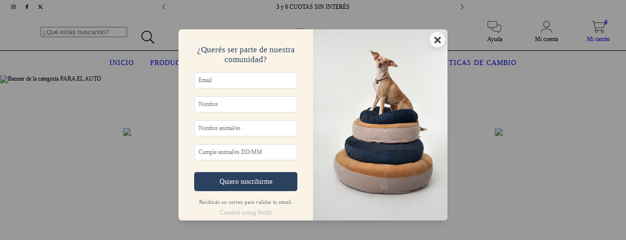

--- FILE ---
content_type: application/javascript
request_url: https://optin.myperfit.com/res/js/pethouseq/Ra15eOlK.js
body_size: 6964
content:
var PerfitOptIn = PerfitOptIn || {};

PerfitOptIn['Ra15eOlK'] = (function () {
    /*
    Form Data
    ******************************************************************************/
    var id = 'Ra15eOlK',
        action = 'https://pubapi.myperfit.com/v2/optin/pethouseq/',
        form = {"title":"¿Querés ser parte de nuestra comunidad?","text":"","buttonText":"Quiero suscribirme","footer":"Recibirás un correo para validar tu email.","redirect":"","successMessage":"¡Muchas gracias! Recuerda revisar tu casilla para confirmar la suscripción.","interestsText":"","config":"{\"styles\":{\"headerBackgroundColor\":\"#C9EEFA\",\"backgroundColor\":\"#faf4e8\",\"buttonBackgroundColor\":\"#2b4160\",\"headerTextColor\":\"#2b4160\",\"buttonTextColor\":\"#FFFFFF\",\"textColor\":\"#7E7E7E\",\"textAlign\":\"center\",\"titleInBody\":true,\"maxWidth\":\"550px\",\"image\":\"url(https://files.myperfit.net/pethouseq/effe1168/dsc08116-copia-2_dftuot.jpg)\"},\"layout\":\"rightImage\",\"perfitAd\":true,\"fonts\":{\"text\":{},\"title\":{}}}","fields":[{"id":3,"displayName":"Email","format":"EMAIL","required":true},{"id":1,"displayName":"Nombre","format":"TEXT","required":true},{"id":15,"displayName":"Nombre animal/es","format":"TEXT","required":true},{"id":10,"displayName":"Cumple animal/es DD/MM","format":"TEXT","required":true}],"interests":[]};
    /*

    Form Logic

    ******************************************************************************/

    var i18n = {
        es: {
            male: 'Masculino',
            female: 'Femenino',
            gender: 'Género',
            language: 'Idioma',
            submitError: 'Ocurrió un error, por favor intenta nuevamente.',
            perfitAdText: 'Creado usando Perfit',
            perfitAdUrl: 'https://www.myperfit.com/es/crece-con-perfit',
        },
        pt: {
            male: 'Masculino',
            female: 'Feminino',
            gender: 'Género',
            language: 'Língua',
            submitError: 'Ocorreu um erro. Por favor, tente novamente.',
            perfitAdText: 'Criado usando Perfit',
            perfitAdUrl: 'https://www.myperfit.com/pt/cresca-com-perfit',
        },
        en: {
            male: 'Male',
            female: 'Female',
            gender: 'Gender',
            language: 'Language',
            submitError: 'An error occurred, please try again.',
            perfitAdText: 'Created using Perfit',
            perfitAdUrl: 'https://www.myperfit.com/es/crece-con-perfit',
        },
    },
    i18nRules = {
        es: {
            EMAIL: {
                regex: /^([a-zA-Z0-9_\.-]+)@([\da-zA-Z\.-]+)\.([a-zA-Z\.]{2,6})$/,
                message: 'Ingresa una dirección de email válida.',
            },
            URL: {
                regex: /^(https?:\/\/)?([\da-z\.-]+)\.([a-z\.]{2,6})([\/\w \.-]*)*\/?$/,
                message: 'Ingresa una URL válida.',
            },
            DATE: {
                regex: /^(0[1-9]|[12][0-9]|3[01])[-.](0[1-9]|1[012])[-.](19|20)\d\d$/,
                message: 'Ingresa una fecha con formato DD-MM-AAAA.',
            },
            INT: {
                regex: /^[\d\,\.]+$/,
                message: 'Ingresa un número entero.',
            },
            TEXT: {
                regex: /^.+$/,
                message: 'Ingresa un texto válido.',
            },
            REQUIRED: {
                regex: /^$|\s+/,
                message: 'Completa este campo para continuar.',
            },
        },
        pt: {
            EMAIL: {
                regex: /^([a-zA-Z0-9_\.-]+)@([\da-zA-Z\.-]+)\.([a-zA-Z\.]{2,6})$/,
                message: 'Insira um email válido.',
            },
            URL: {
                regex: /^(https?:\/\/)?([\da-z\.-]+)\.([a-z\.]{2,6})([\/\w \.-]*)*\/?$/,
                message: 'Ingrese una URL válida.',
            },
            DATE: {
                regex: /^(0[1-9]|[12][0-9]|3[01])[-.](0[1-9]|1[012])[-.](19|20)\d\d$/,
                message: 'Insira uma data com formato DD-MM-AAAA.',
            },
            INT: {
                regex: /^[\d\,\.]+$/,
                message: 'Insira um número inteiro.',
            },
            TEXT: {
                regex: /^.+$/,
                message: 'Insira um texto válido.',
            },
            REQUIRED: {
                regex: /^$|\s+/,
                message: 'Complete este campo para continuar.',
            },
        },
        en: {
            EMAIL: {
                regex: /^([a-zA-Z0-9_\.-]+)@([\da-zA-Z\.-]+)\.([a-zA-Z\.]{2,6})$/,
                message: 'Insert a valid email address.',
            },
            URL: {
                regex: /^(https?:\/\/)?([\da-z\.-]+)\.([a-z\.]{2,6})([\/\w \.-]*)*\/?$/,
                message: 'Insert a valid URL.',
            },
            DATE: {
                regex: /^(0[1-9]|[12][0-9]|3[01])[-.](0[1-9]|1[012])[-.](19|20)\d\d$/,
                message: 'Insert a date with format DD-MM-YYYY.',
            },
            INT: {
                regex: /^[\d\,\.]+$/,
                message: 'Insert a valid integer.',
            },
            TEXT: {
                regex: /^.+$/,
                message: 'Insert a valid text.',
            },
            REQUIRED: {
                regex: /^$|\s+/,
                message: 'Complete this field to continue.',
            },
        },
    },
    rules = i18nRules.es,
    defaultLayout = {
        partials: {
            layout: '<form id="optin-form-{{id}}" class="p-optin p-layout-{{layout}}" action="{{action}}" method="POST" accept-charset="UTF-8" data-ajax="{{ajax}}">{{header}}<div class="p-body">{{titleBlock}}{{textBlock}}{{_redirect}}{{_fields}}<div class="p-interests"><p class="p-interests-text">{{interestsText}}</p>{{_interests}}</div><button {{buttonDomId}} class="p-submit" type="submit">{{buttonText}}</button>{{footerBlock}}{{perfitAdBlock}}</div></form>',
            closeButton: '<div class="p-close" id="p-close">&times;</div>',
            titleBlock: '<p class="p-title">{{title}}</p>',
            textBlock: '<p class="p-text">{{text}}</p>',
            footerBlock: '<p class="p-footer">{{footer}}</p>',
            header: '<div class="p-header"><div class="p-title">{{title}}</div><div class="p-close" id="p-close">&times;</div></div>',
            redirect: '<input type="hidden" name="redirect" value="{{redirect}}">',
            field: '<div class="p-field"><label><span>{{displayName}}</span></label><input type="text" maxlength="100" name="fields[{{id}}]" placeholder="{{placeholder}}" {{required}} data-validate={{format}} {{regex}} {{message}} {{domId}}></div>',
            fieldSelect:
                '<div class="p-field"><label><span>{{displayName}}</span></label><select name="fields[{{id}}]" {{required}} {{domId}}><option value="" disabled selected>{{placeholder}}</option>{{fieldOptions}}</select></div>',
            fieldOption: '<option value="{{option}}">{{option}}</option>',
            selects: {
                gender: '<div class="p-field"><label><span>{{displayName}}</span></label><select name="fields[{{id}}]" {{required}} class="p-select"><option value="" disabled selected>{{gender}}</option><option value="M">{{male}}</option><option value="F">{{female}}</option></select></div>',
                language:
                    '<div class="p-field"><label><span>{{displayName}}</span></label><select name="fields[{{id}}]" {{required}} class="p-select"><option value="" disabled selected>{{language}}</option><option value="es">Espa&ntilde;ol</option><option value="en">English</option><option value="de">Deutsch</option><option value="fr">Français</option><option value="it">Italiano</option><option value="pt">Português</option></select></div>',
                format: '<div class="p-field"><label><span>{{displayName}}</span></label><div><label><input type="radio" checked="checked" value="HTML" name="fields[{{id}}]"> HTML</label></div><div><label><input type="radio" value="TXT" name="fields[{{id}}]"> TXT</label></div></div>',
            },
            interests:
                '<div class="p-interest"><label><input type="checkbox" name="interests[]" value="{{id}}" {{checked}}>{{displayName}}</label></div>',
            //test intereses con select
            // layout: '<form id="optin-form-{{id}}" class="p-optin" action="{{action}}" method="POST" accept-charset="UTF-8" data-ajax="{{ajax}}">{{header}}<div class="p-body"><p>{{text}}</p>{{_redirect}}{{_fields}}<div class="p-interests"><p class="p-interests-text">{{interestsText}}</p><select name="interest[]">{{_interests}}</select></div><p>{{footer}}</p><button class="p-submit" type="submit">{{buttonText}}</button></div></form>',
            // interests:
            //     '<option value="{{id}}">{{displayName}}</option>',
            success: '<div class="p-success">{{message}}</div>',
            button: '<button id="p-open" class="p-open">{{buttonText}}</button>',
            error: '<p class="p-error-message">{{error}}</p>',
            spinner:
                '<svg class="p-spinner" viewBox="0 0 50 50"><circle cx="25" cy="25" r="20" fill="none" stroke-width="5"></circle></svg>',
            perfitAdBlock:
                '<div class="p-perfit-ad"><a href="{{perfitAdUrl}}?utm_source=footer_ad_optin&utm_campaign={{account}}" target="_blank">{{perfitAdText}}</a></div>',
        },
        styles: {
            headerBackgroundColor: {
                selector: '.p-optin{{id}} div.p-header',
                property: 'background-color',
            },
            headerTextColor: {
                selector: '.p-optin{{id}} div.p-header, .p-optin{{id}} div.p-body p.p-title',
                property: 'color',
            },
            buttonBackgroundColor: {
                selector: '.p-optin{{id}} .p-body button, div.p-button button.p-open',
                property: 'background-color',
            },
            buttonTextColor: {
                selector: '.p-optin{{id}} .p-body button, div.p-button button.p-open',
                property: 'color',
            },
            textColor: {
                selector:
                    '.p-optin{{id}} div.p-body p:not(.p-error-message):not(.p-title), .p-optin{{id}} div.p-body .p-success, .p-optin{{id}} div.p-body label, .p-perfit-ad a',
                property: 'color',
            },
            backgroundColor: {
                selector: '.p-optin{{id}} div.p-body',
                property: 'background-color',
            },
            image: {
                selector: '.p-optin{{id}} div.p-col-image',
                property: 'background-image',
            },
            imageSize: {
                selector: '.p-optin{{id}} div.p-col-image',
                property: 'background-size',
            },
            landingBackground: {
                selector: 'body.p-landing',
                property: 'background',
            },
            backgroundImage: {
                selector: '.p-optin{{id}} div.p-body',
                property: 'background-image',
            },
            backgroundImageSize: {
                selector: '.p-optin{{id}} div.p-body',
                property: 'background-size',
            },
            textAlign: {
                selector: '.p-optin{{id}} .p-body p',
                property: 'text-align',
            },
            maxWidth: {
                selector: 'form.p-optin{{id}}',
                property: 'max-width',
            },
        },
    };
var layouts = {
        default: defaultLayout,
        leftImage: {
            partials: Object.assign({}, defaultLayout.partials, {
                layout: '<form id="optin-form-{{id}}" class="p-optin p-layout-{{layout}}" action="{{action}}" method="POST" accept-charset="UTF-8" data-ajax="{{ajax}}">{{header}}<div class="p-body"><div class="p-grid"><div class="p-col p-col-image"></div><div class="p-col p-col-form">{{titleBlock}}{{textBlock}}{{_redirect}}{{_fields}}<div class="p-interests"><p class="p-interests-text">{{interestsText}}</p>{{_interests}}</div><button class="p-submit" type="submit">{{buttonText}}</button>{{footerBlock}}{{perfitAdBlock}}</div></div></form>',
            }),
            styles: defaultLayout.styles,
        },
        rightImage: {
            partials: Object.assign({}, defaultLayout.partials, {
                layout: '<form id="optin-form-{{id}}" class="p-optin p-layout-{{layout}}" action="{{action}}" method="POST" accept-charset="UTF-8" data-ajax="{{ajax}}">{{header}}<div class="p-body"><div class="p-grid"><div class="p-col p-col-form">{{titleBlock}}{{textBlock}}{{_redirect}}{{_fields}}<div class="p-interests"><p class="p-interests-text">{{interestsText}}</p>{{_interests}}</div><button {{buttonDomId}} class="p-submit" type="submit">{{buttonText}}</button>{{footerBlock}}{{perfitAdBlock}}</div><div class="p-col p-col-image"></div></div></form>',
            }),
            styles: defaultLayout.styles,
        },
        inline: {
            partials: Object.assign({}, defaultLayout.partials, {
                layout: '<form id="optin-form-{{id}}" class="p-optin p-layout-{{layout}}" action="{{action}}" method="POST" accept-charset="UTF-8" data-ajax="{{ajax}}">{{header}}<div class="p-body">{{titleBlock}}{{textBlock}}<div class="p-inline-fields">{{_redirect}}{{_fields}}<button {{buttonDomId}} class="p-submit" type="submit">{{buttonText}}</button></div>{{footerBlock}}{{perfitAdBlock}}</div></form>',
            }),
            styles: defaultLayout.styles,
        },
        topImage: {
            partials: Object.assign({}, defaultLayout.partials, {
                layout: '<form id="optin-form-{{id}}" class="p-optin p-layout-{{layout}}" action="{{action}}" method="POST" accept-charset="UTF-8" data-ajax="{{ajax}}">{{header}}<div class="p-body"><div class="p-grid"><div class="p-col p-col-image"></div><div class="p-col p-col-form">{{titleBlock}}{{textBlock}}{{_redirect}}{{_fields}}<div class="p-interests"><p class="p-interests-text">{{interestsText}}</p>{{_interests}}</div><button {{buttonDomId}} class="p-submit" type="submit">{{buttonText}}</button>{{footerBlock}}{{perfitAdBlock}}</div></div></form>',
            }),
            styles: defaultLayout.styles,
        },
    },
    layout = layouts.default,
    partials = layout.partials,
    selects = {
        4: 'gender',
        5: 'language',
        7: 'format',
    },
    data = {
        _redirect: '',
        _fields: '',
        _interests: '',
    },
    el = {},
    t = function (string, values) {
        var value, regex;
        for (value in values) {
            if (values.hasOwnProperty(value)) {
                regex = new RegExp('{{' + value + '}}', 'g');
                string = string.replace(regex, values[value]);
            }
        }
        return string;
    },
    validateFields = function (e) {
        var i = 0,
            fields = e.target.elements,
            field,
            validate,
            required,
            pattern,
            errorMessages = document.getElementsByClassName('p-error-message');
        isValid = true;
        //clean prev errors
        while (errorMessages.length > 0) {
            errorMessages[0].parentNode.removeChild(errorMessages[0]);
        }

        // validate each field
        for (i = 0, field = ''; (field = fields[i++]); ) {
            if (field.localName !== 'input' && field.localName !== 'select') continue;

            if (field.getAttribute('data-validate') === 'EMAIL') {
                field.value = field.value.trim();
            }

            field.className = '';
            validate = field.getAttribute('data-validate') || false;
            required = field.getAttribute('data-required') || false;

            customRegex = field.getAttribute('data-regex') || false;
            customMessage = field.getAttribute('data-message') || false;

            if (required && field.value === '') {
                isValid = false;
                field.className = 'p-error';
                field.insertAdjacentHTML(
                    'afterend',
                    t(partials.error, {
                        error: rules.REQUIRED.message,
                    })
                );
            } else if (validate && !customRegex && field.value !== '') {
                pattern = new RegExp(rules[validate].regex);
                if (!pattern.test(field.value)) {
                    isValid = false;
                    field.className = 'p-error';
                    field.insertAdjacentHTML(
                        'afterend',
                        t(partials.error, {
                            error: rules[validate].message,
                        })
                    );
                }
            } else if (customRegex && field.value !== '') {
                pattern = new RegExp(customRegex);
                if (!pattern.test(field.value)) {
                    isValid = false;
                    field.className = 'p-error';
                    field.insertAdjacentHTML(
                        'afterend',
                        t(partials.error, {
                            error: customMessage,
                        })
                    );
                }
            }
        }
        if (!isValid) {
            e.preventDefault();
        }
        return isValid;
    },
    closePopUp = function (e) {
        // el.body.className = bodyClasses;
        el.body.classList.remove('p-popup-open');
        el.popup.className = 'p-layer p-closed';

        if (callbacks.closed && callbacks.closed instanceof Function) {
            callbacks.closed();
        }
    },
    openPopUp = function (e) {
        // el.body.className = bodyClasses + ' p-popup-open';
        el.body.classList.add('p-popup-open');
        el.popup.className = 'p-layer';
        setTimeout(() => {
            el.popup.className = 'p-layer p-opened';
        }, 1);

        if (callbacks.opened && callbacks.opened instanceof Function) {
            callbacks.opened();
        }
    },
    saveCookie = function () {
        var expires = new Date(),
            days = 365,
            domain = location.host;
        if (domain.startsWith('www')) {
            domain = domain.replace('www', '');
        } else if (domain) {
            domain = '.' + domain;
        }
        expires.setMilliseconds(expires.getMilliseconds() + days * 864e5);
        document.cookie = 'p-optin=1; path=/ ; expires=' + expires.toUTCString() + ' ; domain=' + domain;
    },
    readCookie = function () {
        var result,
            key = 'p-optin';
        return (result = new RegExp('(?:^|; )' + encodeURIComponent(key) + '=([^;]*)').exec(document.cookie))
            ? result[1]
            : null;
    },
    simpleMarkdown = function (mdText) {
        var mdHTML = mdText
            .replace(/\[(.*?)\]\(\)/gm, '<a target="_blank" href="$1">$1</a>')
            .replace(/\[(.*?)\]\((.*?)\)/gm, '<a target="_blank" href="$2">$1</a>')
            .replace(/\*\*\*(.*)\*\*\*/gm, '<b><em>$1</em></b>')
            .replace(/\*\*(.*)\*\*/gm, '<b>$1</b>')
            .replace(/\*([\w \d]*)\*/gm, '<em>$1</em>')
            .replace(/___(.*)___/gm, '<b><em>$1</em></b>')
            .replace(/__(.*)__/gm, '<u>$1</u>')
            .replace(/_(.*)_/gm, '<b>$1</b>')
            .replace(/ *\\n/g, '<br/>');

        return mdHTML.trim();
    },
    i,
    j,
    current,
    template,
    script,
    bindSubmit,
    bodyClasses,
    html = '',
    isValid = true,
    lang = 'es',
    config = {},
    callbacks = { opened: undefined, closed: undefined, submitted: undefined },
    setCallbacks = function ({ opened, closed, submitted }) {
        if (opened && opened instanceof Function) {
            callbacks.opened = opened;
        }
        if (closed && closed instanceof Function) {
            callbacks.closed = closed;
        }
        if (submitted && submitted instanceof Function) {
            callbacks.submitted = submitted;
        }
    };

try {
    if (form.config) {
        config = JSON.parse(form.config);
    }
} catch (error) {
    console.error('Invalid custom config');
}

if (config.layout) {
    layout = layouts[config.layout];
    if (!layout) layout = layouts['default'];
}
partials = layout.partials;

// AJAX configuration
form.ajax = form.redirect.length ? false : true;

// Set the action
form.action = action + id;

// Set the ID
form.id = id;

//Browser lang
var navLocale = navigator.language || navigator.userLanguage;
if (navLocale) {
    var navLang = navLocale.substr(0, 2);
    if (i18nRules[navLang]) {
        lang = navLang;
    }
}

rules = i18nRules[lang];

var titleInBody = config.styles && config.styles.titleInBody;

// Set the header
if (form.title) {
    form.title = simpleMarkdown(form.title);
}
form.header = form.title !== '' && !titleInBody ? t(partials.header, form) : t(partials.closeButton, form);

form.titleBlock = form.title !== '' && titleInBody ? t(partials.titleBlock, form) : '';

// Set the header
if (form.text) {
    form.text = simpleMarkdown(form.text);
}
form.textBlock = form.text === '' ? '' : t(partials.textBlock, form);

// Set the footer
if (form.footer) {
    form.footer = simpleMarkdown(form.footer);
}
form.footerBlock = form.footer === '' ? '' : t(partials.footerBlock, form);

// Set the Ad
let account = '';
try {
    account = action.replace('https://pubapi.myperfit.com/v2/optin/', '').replace('/', '');
} catch (err) {}
form.perfitAdBlock = config.perfitAd
    ? t(partials.perfitAdBlock, {
          perfitAdText: i18n[lang].perfitAdText,
          perfitAdUrl: i18n[lang].perfitAdUrl,
          account,
      })
    : '';

form.layout = config.layout || 'default';

var customFieldsConfig = config.fields || {};    

if (customFieldsConfig["submit"] && customFieldsConfig["submit"].domId) {
    form.buttonDomId = 'id="' + customFieldsConfig["submit"].domId + '"';
} else {
    form.buttonDomId = '';
}

// Render the form
html = html + t(partials.layout, form);

// Render redirect
data._redirect = t(partials.redirect, form);

// Render fields
for (i = 0; i < form.fields.length; i++) {
    current = form.fields[i];
    current.required = current.required ? 'data-required="true"' : '';
    current.placeholder = current.format === 'DATE' ? 'DD-MM-AAAA' : current.displayName;

    var idStr = form.fields[i].id.toString();

    if (customFieldsConfig[idStr] && customFieldsConfig[idStr].domId) {
        current.domId = 'id="' + customFieldsConfig[idStr].domId + '"';
    } else {
        current.domId = '';
    }

    if (customFieldsConfig[idStr] && customFieldsConfig[idStr].validator) {
        var customValidator = customFieldsConfig[idStr].validator;
        if (customValidator.regex) {
            current.regex = 'data-regex="' + customValidator.regex + '"';
        }
        if (customValidator.message) {
            current.message = 'data-message="' + customValidator.message + '"';
        }
    } else {
        current.regex = '';
        current.message = '';
    }

    if (selects[current.id] !== undefined) {
        current.male = i18n[lang].male;
        current.female = i18n[lang].female;
        current.gender = i18n[lang].gender;
        current.language = i18n[lang].language;
        template = partials.selects[selects[current.id]];
    } else {
        if (customFieldsConfig[idStr] && customFieldsConfig[idStr].options) {
            current.fieldOptions = '';
            for (j = 0; j < customFieldsConfig[idStr].options.length; j++) {
                current.fieldOptions += t(partials.fieldOption, { option: customFieldsConfig[idStr].options[j] });
            }

            template = partials.fieldSelect;
        } else {
            template = partials.field;
        }
    }
    data._fields += t(template, current);
}

// Render interests
for (i = 0; i < form.interests.length; i++) {
    current = form.interests[i];
    current.checked = current.selected ? 'checked' : '';
    current.displayName = current.displayName.replace(
        /\[([^\]]+)\]\(([^\)]+)\)/,
        '<a target="_blank" href="$2">$1</a>'
    );
    data._interests += t(partials.interests, current);
}

// Add fields to the form
html = t(html, data);

// Select the container
el.container = document.getElementById('optin-' + id);

// Select the body
el.body = document.getElementsByTagName('body')[0];
bodyClasses = el.body.className;

// Add class acording to type
form.type = el.container.getAttribute('data-type') || 'inline';
el.container.className = 'p-' + form.type;

// Inline form
if (form.type === 'inline') {
    el.container.innerHTML = html;
    el.form = el.container.childNodes[0];
}

// Pop-Up form
if (form.type === 'popup' || form.type === 'button') {
    if (form.type === 'popup') {
        form.mode = el.container.getAttribute('data-mode') || 'once';
    }
    el.popup = document.createElement('div');
    el.popup.innerHTML = html;
    el.form = el.popup.childNodes[0];
    el.body.appendChild(el.popup);

    // If the cookie is found, close the pop-up
    if (readCookie() || (form.mode !== 'always' && form.mode !== 'once')) {
        closePopUp();
    } else {
        openPopUp();
    }

    // Bind Pop-Up close button
    el.close = el.popup.querySelectorAll('.p-close')[0];
    if (el.close) {
        if (el.close.addEventListener) {
            el.close.addEventListener('click', closePopUp, false);
        } else if (el.close.attachEvent) {
            //IE8 compatib - deprecar?
            el.close.attachEvent('onclick', closePopUp);
        }
    }

    // Bind click outside
    var clickableLayer = document.createElement('div');
    clickableLayer.className = 'p-close-layer';
    clickableLayer.addEventListener('click', closePopUp, false);
    el.popup.insertBefore(clickableLayer, el.popup.firstChild);

    if (form.mode === 'once') {
        saveCookie();
    }
}

// Button
if (form.type === 'button') {
    el.container.innerHTML = t(partials.button, form);
    closePopUp();

    // Bind Pop-Up open button
    el.open = document.getElementById('p-open');
    if (el.open.addEventListener) {
        el.open.addEventListener('click', openPopUp, false);
    } else if (el.open.attachEvent) {
        el.open.attachEvent('onclick', openPopUp);
    }
}

// Bind form submission
el.form.addEventListener('submit', validateFields, false);

// Apply custom styling
var buildStyle = function (name, value) {
    if (!value) return '';
    if (!layout.styles[name]) {
        // console.error('Invalid Perfit form style: ' + name);
        return '';
    }
    var style =
        layout.styles[name].selector.replace(/{{id}}/g, '#optin-form-' + id) +
        '{' +
        layout.styles[name].property +
        ':' +
        value +
        '}\n';
    return style;
};
var customCss = '';
if (config.styles) {
    for (var style in config.styles) {
        if (config.styles.hasOwnProperty(style)) {
            customCss += buildStyle(style, config.styles[style]);
        }
    }
}
if (config.customCss) {
    customCss += config.customCss;
}
var headTag = document.getElementsByTagName('head')[0];

if (customCss) {
    var customStyleTag = document.createElement('style');
    customStyleTag.type = 'text/css';
    customStyleTag.innerHTML = customCss;
    headTag.appendChild(customStyleTag);
}
if (
    config.fonts &&
    ((config.fonts.title && config.fonts.title.family) || (config.fonts.text && config.fonts.text.family))
) {
    var customFontsTag = document.createElement('style');
    customFontsTag.rel = 'stylesheet';
    customFontsTag.innerHTML = '@import url(https://fonts.googleapis.com/css2?display=swap';
    if (config.fonts.text && config.fonts.text.family) {
        customFontsTag.innerHTML +=
            '&family=' +
            encodeURIComponent(
                config.fonts.text.family + (config.fonts.text.weight ? ':wght@' + config.fonts.text.weight : '')
            );
    }
    if (config.fonts.title && config.fonts.title.family) {
        customFontsTag.innerHTML +=
            '&family=' +
            encodeURIComponent(
                config.fonts.title.family + (config.fonts.title.weight ? ':wght@' + config.fonts.title.weight : '')
            );
    }

    customFontsTag.innerHTML += ');\n';
    if (config.fonts.text && config.fonts.text.family) {
        customFontsTag.innerHTML +=
            '#optin-form-' + id + ' {font-family: ' + config.fonts.text.family + ' !important}\n';
    }
    if (config.fonts.title && config.fonts.title.family) {
        customFontsTag.innerHTML +=
            '#optin-form-' + id + '.p-optin .p-title {font-family: ' + config.fonts.title.family + ' !important}\n';
    }

    headTag.insertBefore(customFontsTag, headTag.firstChild);
}

// Manage AJAX submissions
if (window.forceAjax || form.ajax) {
    // Bind form sumbit event
    bindSubmit = function () {
        const form = document.querySelector('#optin-form-' + id);

        form.addEventListener('submit', function (e) {
            const content = form.querySelector('.p-col-form')
                    ? form.querySelector('.p-col-form')
                    : form.querySelector('.p-body'),
                button = form.querySelector('.p-submit');

            e.preventDefault();
            if (isValid) {
                content.style.minHeight = content.clientHeight + 'px';
                button.style.minHeight = button.clientHeight + 'px';
                button.style.minWidth = button.clientWidth + 'px';
                button.innerHTML = layout.partials.spinner;
                button.setAttribute('disbled', true);
                form.classList.add('p-submitting');

                const formData = new FormData(form);
                const formDataString = new URLSearchParams(formData).toString();

                fetch(form.action, {
                    method: 'POST',
                    headers: {
                        'Content-Type': 'application/x-www-form-urlencoded',
                    },
                    body: formDataString,
                })
                    .then((res) => {
                        if (res.ok) return res.json();
                    })
                    .then((json) => {
                        content.innerHTML = t(partials.success, {
                            message: json.data.userMessage,
                        });
                        if (callbacks.submitted && callbacks.submitted instanceof Function) {
                            callbacks.submitted();
                        }
                        saveCookie();
                    })
                    .catch((error) => {
                        alert(i18n[lang].submitError);
                    });

                if (window.Perfit) {
                    window.Perfit('identify', { email: formData.get('fields[3]') });
                }
            }
        });
    };

    bindSubmit();
}

//Export API
return {
    open: openPopUp,
    close: closePopUp,
    form: form,
    config: config,
    setCallbacks: setCallbacks,
};
})();

